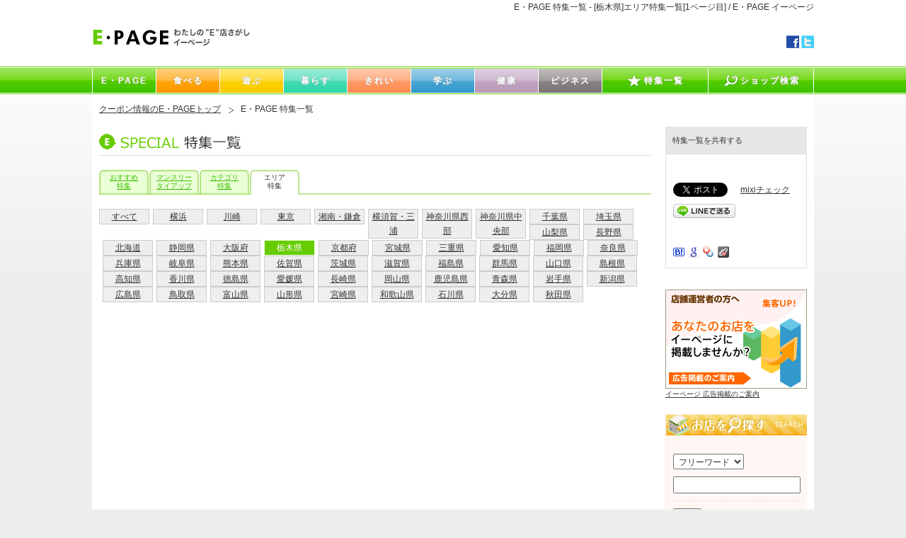

--- FILE ---
content_type: text/html
request_url: https://www.e-page.co.jp/special/tochigi/
body_size: 22749
content:
<!DOCTYPE html PUBLIC "-//W3C//DTD XHTML 1.0 Transitional//EN" "http://www.w3.org/TR/xhtml1/DTD/xhtml1-transitional.dtd">
<html xmlns="http://www.w3.org/1999/xhtml" dir="ltr" lang="ja">
<head>
	<meta http-equiv="Content-Type" content="text/html; charset=UTF-8" />
	<meta http-equiv="content-style-type" content="text/css" />
	<meta http-equiv="content-script-type" content="text/javascript" />

	<meta http-equiv="pragma" content="no-cache">
	<meta http-equiv="cache-control" content="no-cache">
	<link rel="canonical" href="http://www.e-page.co.jp/special/tochigi/?page=1" />

	<title>E・PAGE [栃木県]エリア特集【E・PAGE】</title>
	<meta name="description" content="E・PAGE [栃木県]エリア特集 横浜・川崎・東京・湘南のお得な情報はE・PAGE（イーページ）。" />
	<meta name="keywords" content="特集,クーポン,イーページ,E・PAGE,地域情報" />

	<meta name="robots" content="index,follow" />


	<meta name="viewport" content="width=device-width,initial-scale=1.0,minimum-scale=1.0,maximum-scale=1.5,user-scalable=yes">
	<link rel="stylesheet" media="screen and (min-width: 600px) " href="/special/css/e_special.css" type="text/css" />
	<link rel="stylesheet" media="screen and (max-width: 600px)" href="/css/e_SP_change.css" type="text/css" />







	<script src="/js/jquery-1.7.1.min.js" type="text/javascript" charset="utf-8"></script>
</head>
<body>

	<a name="top" id="top"></a>

<!-- header -->
<header class="header">
	<div class="header__inner">
					<h1 class="header__headline">E・PAGE 特集一覧 - [栃木県]エリア特集一覧[1ページ目] / E・PAGE イーページ</h1>
				<div class="header__cnt">
			 <p class="header__cnt__logo">
				<a href="/">
					<img id="epage_logo_img" class="over" src="/images/common/header_epage_logo.jpg" alt="E・PAGE" width="110" height="25" />
					<img id="epage_logo_subimg" src="/images/common/header_epage_logo_sub.jpg" alt="わたしの”E”店さがし イーページ" width="110" height="25" />
				</a>
			 </p>
			 			<ul class="header__cnt__social">
				<li><a href="https://www.facebook.com/epage.co.jp" target="_blank" rel="nofollow"><img class="over" src="/images/common/header_facebook_ico.jpg" alt="facebook"></a></li>
				<li><a href="https://twitter.com/epage_master" target="_blank" rel="nofollow"><img class="over" src="/images/common/header_twitter_ico.jpg" alt="twitter"></a></li>
							</ul>
			 		</div>
	</div>
</header>
<!-- nav -->
<nav class="nav">
	<ul class="nav__lst">
		<li class="nav__lst__item nav-epage"><a href="/"><span>E・PAGE</span></a></li>
		<li class="nav__lst__item nav-gourmet"><a href="/gourmet/"><span>食べる</span></a></li>
		<li class="nav__lst__item nav-leisure"><a href="/leisure/"><span>遊ぶ</span></a></li>
		<li class="nav__lst__item nav-life"><a href="/life/"><span>暮らす</span></a></li>
		<li class="nav__lst__item nav-beauty"><a href="/beauty/"><span>きれい</span></a></li>
		<li class="nav__lst__item nav-study"><a href="/study/"><span>学ぶ</span></a></li>
		<li class="nav__lst__item nav-health"><a href="/health/"><span>健康</span></a></li>
		<li class="nav__lst__item nav-business"><a href="/business/"><span>ビジネス</span></a></li>
		<li class="nav__lst__item nav-special"><a href="/special/"><span>特集一覧</span></a></li>
		<li class="nav__lst__item nav-search"><a href="/search/"><span>ショップ検索</span></a></li>
	</ul>
</nav>







	<!-- contents -->
	<div id="contents">

		<ul id="pankuz">
			<li><a href="/">クーポン情報のE・PAGEトップ</a></li>
			<li class="list_end">E・PAGE 特集一覧</li>
		</ul>

		<!-- special_area -->
		<div id="special_area">

			<!-- main_clm -->
			<div id="main_clm">

				<h2 class="special_title"><img src="/special/images/common/e_special_title.jpg" alt="SPECIAL 特集一覧" /></h2>

				<!-- tab -->
				<div class="special_tab_area">
					<ul class="special_tab_list">
						<li><a href="/special/">おすすめ<br />特集</a></li>
						<li><a href="/special/monthly.html">マンスリー<br />タイアップ</a></li>
						<li><a href="/special/category/">カテゴリ<br />特集</a></li>
						<li class="active">エリア<br />特集</li>
					</ul>
				</div>
				<!-- /tab -->


				<!-- special_top_image -->
				<!--<h3 class="special_top_image">-->
					<!--<img src="/special/images/common/special_top_tochigi.jpg" alt="E・PAGE[栃木県]エリア 特集一覧" />-->
				<!--</h3>-->
				<!-- /special_top_image -->


				<!-- pager_category_area -->
				<div class="pager_category_area">


					<ul class="cate_area_list area_list">
						<li class="first area"><a href="/special/area/">すべて</a></li>
						<li class="area"><a href="/special/yokohama/">横浜</a></li>
						<li class="area"><a href="/special/kawasaki/">川崎</a></li>
						<li class="area"><a href="/special/tokyo/">東京</a></li>
						<li class="area"><a href="/special/shonan/">湘南・鎌倉</a></li>
						<li class="area"><a href="/special/yokosuka/">横須賀・三浦</a></li>
						<li class="area"><a href="/special/kanagawa_w/">神奈川県西部</a></li>
						<li class="area"><a href="/special/kanagawa_c/">神奈川県中央部</a></li>
						<li class="area"><a href="/special/chiba/">千葉県</a></li>
						<li class="area"><a href="/special/saitama/">埼玉県</a></li>
						<li class="area"><a href="/special/yamanashi/">山梨県</a></li>
						<li class="area"><a href="/special/nagano/">長野県</a></li>
						<li class="area"><a href="/special/hokkaido/">北海道</a></li>
						<li class="area"><a href="/special/shizuoka/">静岡県</a></li>
						<li class="area"><a href="/special/osaka/">大阪府</a></li>
						<li class="area active">栃木県</li>
						<li class="area"><a href="/special/kyoto/">京都府</a></li>
						<li class="area"><a href="/special/miyagi/">宮城県</a></li>
						<li class="area"><a href="/special/mie/">三重県</a></li>
						<li class="area"><a href="/special/aichi/">愛知県</a></li>
						<li class="area"><a href="/special/fukuoka/">福岡県</a></li>
						<li class="area"><a href="/special/nara/">奈良県</a></li>
						<li class="area"><a href="/special/hyogo/">兵庫県</a></li>
						<li class="area"><a href="/special/gifu/">岐阜県</a></li>
						<li class="area"><a href="/special/kumamoto/">熊本県</a></li>
						<li class="area"><a href="/special/saga/">佐賀県</a></li>
						<li class="area"><a href="/special/ibaraki/">茨城県</a></li>
						<li class="area"><a href="/special/shiga/">滋賀県</a></li>
						<li class="area"><a href="/special/fukushima/">福島県</a></li>
						<li class="area"><a href="/special/gunma/">群馬県</a></li>
						<li class="area"><a href="/special/yamaguchi/">山口県</a></li>
						<li class="area"><a href="/special/shimane/">島根県</a></li>
						<li class="area"><a href="/special/kochi/">高知県</a></li>
						<li class="area"><a href="/special/kagawa/">香川県</a></li>
						<li class="area"><a href="/special/tokushima/">徳島県</a></li>
						<li class="area"><a href="/special/ehime/">愛媛県</a></li>
						<li class="area"><a href="/special/nagasaki/">長崎県</a></li>
						<li class="area"><a href="/special/okayama/">岡山県</a></li>
						<li class="area"><a href="/special/kagoshima/">鹿児島県</a></li>
						<li class="area"><a href="/special/aomori/">青森県</a></li>
						<li class="area"><a href="/special/iwate/">岩手県</a></li>
						<li class="area"><a href="/special/niigata/">新潟県</a></li>
						<li class="area"><a href="/special/hiroshima/">広島県</a></li>
						<li class="area"><a href="/special/tottori/">鳥取県</a></li>
						<li class="area"><a href="/special/toyama/">富山県</a></li>
						<li class="area"><a href="/special/yamagata/">山形県</a></li>
						<li class="area"><a href="/special/miyazaki/">宮崎県</a></li>
						<li class="area"><a href="/special/wakayama/">和歌山県</a></li>
						<li class="area"><a href="/special/ishikawa/">石川県</a></li>
						<li class="area"><a href="/special/oita/">大分県</a></li>
						<li class="area"><a href="/special/akita/">秋田県</a></li>
					</ul>
				</div>
				<!-- /pager_category_area -->


				<!-- small_sp_list -->
				<ul class="small_sp_list">

				</ul>
				<!-- /small_sp_list -->


				<!-- pager_category_area -->
				<div class="pager_category_area">

				</div>
				<!-- /pager_category_area -->


			</div>
			<!-- /main_clm -->

			<!-- sidebar_clm -->
			<div id="sidebar_clm">

<!-- shop_social_area -->
<div id="shop_social_area">
	<h3 class="shop_subtitle_social">特集一覧を共有する</h3>
	<ul id="social_area">
		<li class="facebook">
			<iframe src="https://www.facebook.com/v2.0/plugins/like.php?href=http%3A%2F%2Fwww.e-page.co.jp%2Fspecial%2F&amp;send=false&amp;layout=button_count&amp;width=130&amp;show_faces=false&amp;action=like&amp;colorscheme=light&amp;font&amp;height=21" scrolling="no" frameborder="0" style="border:none; overflow:hidden; width:130px; height:21px;" allowTransparency="true"></iframe>
		</li>
		<li class="twitter">
			<a href="https://twitter.com/share" class="twitter-share-button" data-url="http://www.e-page.co.jp/special/" data-via="epage_master" data-text="特集一覧" data-lang="ja" data-count="none">ツイート</a>
			<script>!function(d,s,id){var js,fjs=d.getElementsByTagName(s)[0];if(!d.getElementById(id)){js=d.createElement(s);js.id=id;js.src="https://platform.twitter.com/widgets.js";fjs.parentNode.insertBefore(js,fjs);}}(document,"script","twitter-wjs");</script>
		</li>
		<li class="mixi">
			<a href="http://mixi.jp/share.pl" class="mixi-check-button" data-key="da66aace64f7da629fbc821478fbd3d4ebcef2d3" data-url="http://www.e-page.co.jp/special/">mixiチェック</a>
			<script type="text/javascript" src="http://static.mixi.jp/js/share.js"></script>
		</li>
		<li class="line">
			<a href="http://line.naver.jp/R/msg/text/?%E7%89%B9%E9%9B%86%E4%B8%80%E8%A6%A7%20http%3A%2F%2Fwww.e-page.co.jp%2Fspecial%2F"><img src="/images/common/social/linebutton_86x20.png" width="88" height="20" alt="LINEで送る" /></a>
		</li>
		<li class="gree">
			<iframe src="http://share.gree.jp/share?url=http://www.e-page.co.jp/special/&type=0&height=20" scrolling="no" frameborder="0" marginwidth="0" marginheight="0" style="border:none; overflow:hidden; width:100px; height:20px;" allowTransparency="true"></iframe>
		</li>
		<li class="google">
			<div class="g-plusone" data-size="medium" data-href="http://www.e-page.co.jp/special/"></div>
			<script type="text/javascript">
			  window.___gcfg = {lang: 'ja'};

			  (function() {
				var po = document.createElement('script'); po.type = 'text/javascript'; po.async = true;
				po.src = 'https://apis.google.com/js/plusone.js';
				var s = document.getElementsByTagName('script')[0]; s.parentNode.insertBefore(po, s);
			  })();
			</script>
		</li>
		<li class="bk_hatena">
			<a href="http://b.hatena.ne.jp/append?http://www.e-page.co.jp/special/" rel="nofollow" target="_blank" title="はてなブックマークに登録">
				<img src="/images/common/social/hatena_bookmark.gif" alt="はてなブックマークに登録" />
			</a>
		</li>
		<li class="bk_google">
			<a href="http://www.google.com/bookmarks/mark?op=edit&amp;bkmk=http://www.e-page.co.jp/special/&amp;title=%E7%89%B9%E9%9B%86%E4%B8%80%E8%A6%A7" rel="nofollow" target="_blank" title="Googleに登録">
				<img src="/images/common/social/google.gif" alt="Googleに登録" />
			</a>
		</li>
		<li class="bk_yahoo">
			<a href="http://bookmarks.yahoo.co.jp/action/bookmark?t=%E7%89%B9%E9%9B%86%E4%B8%80%E8%A6%A7&amp;u=http://www.e-page.co.jp/special/" rel="nofollow" target="_blank" title="Yahoo!ブックマークに登録">
				<img src="/images/common/social/ybm16.gif" alt="Yahoo!ブックマークに登録" />
			</a>
		</li>
		<li class="bk_excite">
			<a href="http://mylink.excite.co.jp/click/?title=%E7%89%B9%E9%9B%86%E4%B8%80%E8%A6%A7&amp;url=http://www.e-page.co.jp/special/" rel="nofollow" target="_blank" title="exciteマイリンクに投稿">
				<img src="/images/common/social/excite.png" alt="exciteマイリンクに投稿" />
			</a>
		</li>
	</ul>
</div>
<!-- /shop_social_area -->

	<div id="advertise_banner_area">
		<a href="http://www.e-page.co.jp/advertise/index.html">
			<!-- <img class="over" src="/images/banner_advertise_3.jpg" alt="イーページ 広告掲載のご案内" /> -->
			<img class="over" src="/images/banner_advertise_3.jpg" alt="イーページ 広告掲載のご案内" />
			<p>イーページ 広告掲載のご案内</p>
		</a>
	</div>

<!-- shop_find_area -->
<div id="shop_find_area">
	<form method="post" action="https://www.e-page.co.jp/search/">
		<h3 id="shop_find_title"><img src="/images/shop_find_title.jpg" alt="お店を探す" /></h3>
		<div id="shop_find_input_area">

			<div class="shop_find_object_area">

				<select id="type" name="type">
					<option value="freeword">フリーワード</option>
					<option value="station">駅名から</option>
					<option value="shop">店名から</option>
					<option value="menu">メニューから</option>
					<option value="coupon">クーポンから</option>
				</select>

			</div>

			<div class="shop_find_object_area">
				<input id="find_text" name="text" type="text" value="" />
			</div>

			<div id="shop_find_plus_area_wrapper">
				<div id="shop_find_plus_area">
									</div>
			</div>
			<div class="shop_find_btn_area">
				<input id="find_button" type="submit" value="検索" />
				<a href="https://www.e-page.co.jp/search/form/" class="cbox_jyoken">条件追加</a>
			</div>
		</div>
	</form>
</div>
<!-- /shop_find_area -->
<script src="/common/js/pc/sidebar.search.init.js" type="text/javascript" charset="utf-8"></script>

<div class="side_googlead200_area">
	<script type="text/javascript"><!--
	google_ad_client = "ca-pub-1604157804794911";
	/* Epage_ad */
	google_ad_slot = "2606149305";
	google_ad_width = 200;
	google_ad_height = 200;
	//-->
	</script>
	<script type="text/javascript"
	src="http://pagead2.googlesyndication.com/pagead/show_ads.js">
	</script>
</div>







	
			<!-- areainfo_area -->
		<!-- <div id="areainfo_area">
			<h3 id="areainfo_title"><img src="/images/areainfo_title.jpg" alt="インフォメーション"></h3>
			<a href="http://www.e-page.co.jp/information/"><img class="over" src="https://www.e-page.co.jp/images/banner_information.jpg" alt="イベント・新商品News・子どもと行けるお教室など身近な情報を配信中！！" /></a>
			<ul id="areainfo_list">
				<li class="infotop"><a href="http://www.e-page.co.jp/information/">インフォメーションページを見る</a></li>
				<li><a href="http://www.e-page.co.jp/information/archives/category/event_news">おすすめイベント情報</a></li>
				<li><a href="http://www.e-page.co.jp/information/archives/category/newitem">新商品News</a></li>
				<li><a href="http://www.e-page.co.jp/information/archives/category/school">学び＆遊びの教室</a></li>
			</ul>
		</div> -->
		<!-- /areainfo_area -->
	


	<!-- enquete_area -->
	<!-- <div id="enquete_area">
		<h3 id="enquete_title"><img src="/images/enquete_title.jpg" alt="イーページアンケート" /></h3>
		<p id="enquete_theme">こつこつ貯金したい！！日常の節約術ってどうしてる？気になるみんなの「節約術」調査♪</p>
		<div id="enquete_image_area">
			<a href="/enquete/archives/425"><img class="over" src="/enquete/images/20171101_image01.jpg" alt="こつこつ貯金したい！！日常の節約術ってどうしてる？気になるみんなの「節約術」調査♪？" /></a>
		</div>
		<p id="enquete_lead">たまには、贅沢な旅行でなくてもいいからちょっとした旅行に行きたい！！でも生活費の他...</p>
		<div id="enquete_result_area">
			<a href="/enquete/archives/425">詳細を見る</a>
		</div>
		<div id="enquete_backnumber_area">
			<a href="/enquete/">バックナンバー</a>
		</div>
	</div> -->
	<!-- /enquete_area -->

<!-- twitter_area -->
<!-- <div id="twitter_area">
	<div id="twitter_title_area">
		<a href="https://twitter.com/epage_master" target="_blank"><img class="over" src="/images/twitter_title.jpg" alt="twitter 最新情報つぶやき中！" /></a>
	</div>
	<div id="tweet_area">
		<a class="twitter-timeline" href="https://twitter.com/epage_master" data-widget-id="345356919654977536" data-chrome="noheader noborders nofooter" data-tweet-limit="3">@epage_master からのツイート</a>
		<script>!function(d,s,id){var js,fjs=d.getElementsByTagName(s)[0],p=/^http:/.test(d.location)?'http':'https';if(!d.getElementById(id)){js=d.createElement(s);js.id=id;js.src=p+"://platform.twitter.com/widgets.js";fjs.parentNode.insertBefore(js,fjs);}}(document,"script","twitter-wjs");</script>
	</div>
	<div id="twitter_follow_area">
		<a href="https://twitter.com/epage_master" target="_blank"><img class="over" src="/images/twitter_follow.jpg" alt="followme" /></a>
	</div>
</div> -->
<!-- /twitter_area -->


			</div>
			<!-- /sidebar_clm -->

		</div>
		<!-- /special_area -->

	</div>
	<!-- /contents -->






<!-- footer -->
<footer class="footer">

			<p class="pageTop"><a id="pagetop_link" href="#top"><span>ページトップへ</span></a></p>
	
	<div class="footer__cnt">
		<!-- エリアで探す -->
		 <ul class="footer__cnt__lnk">
			<li class="footer__cnt__lnk__tit">エリアで探す</li>
			<li class="footer__cnt__lnk__parent">
				<ul class="footer__cnt__lnk__parent__child">
					<li class="footer__cnt__lnk__parent__child__item"><a href="/yokohama/">横浜</a></li>
					<li class="footer__cnt__lnk__parent__child__item"><a href="/kawasaki/">川崎</a></li>
					<li class="footer__cnt__lnk__parent__child__item"><a href="/tokyo/">東京</a></li>
					<li class="footer__cnt__lnk__parent__child__item"><a href="/shonan/">湘南・鎌倉</a></li>
					<li class="footer__cnt__lnk__parent__child__item"><a href="/search/?area_id=5">その他の地域</a></li>
				</ul>
			</li>
		 </ul>
		<!-- カテゴリで探す -->
		 <ul class="footer__cnt__lnk">
			<li class="footer__cnt__lnk__tit">カテゴリで探す</li>
			<li class="footer__cnt__lnk__parent">
				<ul class="footer__cnt__lnk__parent__child"> 
												<li class="footer__cnt__lnk__parent__child__item"><a href="/gourmet/">食べる</a></li> 
																<li class="footer__cnt__lnk__parent__child__item"><a href="/leisure/">遊ぶ</a></li> 
																<li class="footer__cnt__lnk__parent__child__item"><a href="/life/">暮らす</a></li> 
																<li class="footer__cnt__lnk__parent__child__item"><a href="/beauty/">きれい</a></li> 
																<li class="footer__cnt__lnk__parent__child__item"><a href="/study/">学ぶ</a></li> 
																<li class="footer__cnt__lnk__parent__child__item"><a href="/health/">健康</a></li> 
																<li class="footer__cnt__lnk__parent__child__item"><a href="/business/">ビジネス</a></li> 
												</ul>
			</li>
		 </ul>
		 <!-- その他のリンク -->
		 <ul class="footer__cnt__lnk lnk2">
			<li class="footer__cnt__lnk__item"><a href="/">イーページ TOP</a></li>
			<li class="footer__cnt__lnk__item"><a href="/about.html">イーページとは？</a></li>
			<li class="footer__cnt__lnk__item"><a href="/special/">イーページ 特集一覧</a></li>
			<li class="footer__cnt__lnk__item" class="mobile"><a href="/mobile.html">イーページ モバイル版</a></li>
			<li class="footer__cnt__lnk__item" class="end"><a href="/list/index.html">イーページ 掲載一覧</a></li>
			<li class="footer__cnt__lnk__item" class="end"><a href="/list/shopall.html">掲載店舗一覧</a></li>
		 </ul>
	</div>

	<!-- その他のリンク -->
	<ul class="footer__lnkobi">
		<li class="footer__lnkobi__item"><a href="/sitemap.html">サイトマップ</a></li>
		<li class="footer__lnkobi__item"><a href="/privacy.html">プライバシーポリシー</a></li>
		<li class="footer__lnkobi__item"><a href="/rule.html">利用規約</a></li>
		<li class="footer__lnkobi__item"><a href="/advertise/index.html">広告掲載のご案内</a></li>
		<li class="footer__lnkobi__item"><a href="/outline.html">運営企業情報</a></li>
		<li class="footer__lnkobi__item"><a href="/urban.html">タウン情報誌URBAN</a></li>
		<li class="footer__lnkobi__item"><a href="/contact/">お問合せ</a></li>
	</ul>
	<div class="copyright">
		<p class="copyright__logo"><a href="/"><img id="footer_epage_logo" class="over" src="/images/common/footer_epage_logo.jpg" alt="E・PAGE" width="100" height="20" /></a></p>
		<address class="copyright__address">Copyright &copy; 2026 Urban Planning co.,ltd, All Rights Reserved.</address>
	</div>
</footer>





	<!-- Google tag (gtag.js) GA4-->
	<script async src="https://www.googletagmanager.com/gtag/js?id=G-W66WZC49S4"></script>
	<script>
	  window.dataLayer = window.dataLayer || [];
	  function gtag(){dataLayer.push(arguments);}
	  gtag('js', new Date());

	  gtag('config', 'G-W66WZC49S4');
	</script>

	<!-- Google Analytics（新Ver） -->
	<script type="text/javascript">
	  //(function(i,s,o,g,r,a,m){i['GoogleAnalyticsObject']=r;i[r]=i[r]||function(){
	  //(i[r].q=i[r].q||[]).push(arguments)},i[r].l=1*new Date();a=s.createElement(o),
	  //m=s.getElementsByTagName(o)[0];a.async=1;a.src=g;m.parentNode.insertBefore(a,m)
	  //})(window,document,'script','//www.google-analytics.com/analytics.js','ga');

	  //ga('create', 'UA-3236881-2', 'auto');
	  //ga('set', 'dimension1', '18.117.222.21');
	  //ga('send', 'pageview');

	</script>

	<!-- Google Analytics（旧Ver） -->
	<script type="text/javascript">
	  //var _gaq = _gaq || [];
	  //_gaq.push(['_setAccount', 'UA-3236881-1']);
	  //_gaq.push(['_trackPageview']);

	  //(function() {
	  //  var ga = document.createElement('script'); ga.type = 'text/javascript'; ga.async = true;
	  //  ga.src = ('https:' == document.location.protocol ? 'https://ssl' : 'http://www') + '.google-analytics.com/ga.js';
	  //  var s = document.getElementsByTagName('script')[0]; s.parentNode.insertBefore(ga, s);
	  //})();
	</script>




	<script src="/js/jquery.rollover.js" type="text/javascript" charset="utf-8"></script>
	<script src="/js/btnlink.js" type="text/javascript" charset="utf-8"></script>
	<script src="/js/smoothscroll.js" type="text/javascript" charset="utf-8"></script>

	<!-- colorbox -->
	<script type="text/javascript" src="/js/colorbox/jquery.colorbox.init.js"></script>
	<script type="text/javascript" src="/js/colorbox/jquery.colorbox-min.js"></script>
	<link rel="stylesheet" href="/js/colorbox/colorbox.css" type="text/css" />
	<!-- /colorbox -->

</body>
</html>


--- FILE ---
content_type: text/html; charset=utf-8
request_url: https://accounts.google.com/o/oauth2/postmessageRelay?parent=https%3A%2F%2Fwww.e-page.co.jp&jsh=m%3B%2F_%2Fscs%2Fabc-static%2F_%2Fjs%2Fk%3Dgapi.lb.en.OE6tiwO4KJo.O%2Fd%3D1%2Frs%3DAHpOoo_Itz6IAL6GO-n8kgAepm47TBsg1Q%2Fm%3D__features__
body_size: 161
content:
<!DOCTYPE html><html><head><title></title><meta http-equiv="content-type" content="text/html; charset=utf-8"><meta http-equiv="X-UA-Compatible" content="IE=edge"><meta name="viewport" content="width=device-width, initial-scale=1, minimum-scale=1, maximum-scale=1, user-scalable=0"><script src='https://ssl.gstatic.com/accounts/o/2580342461-postmessagerelay.js' nonce="rNQpzYk5h51vVWAyRjQsBw"></script></head><body><script type="text/javascript" src="https://apis.google.com/js/rpc:shindig_random.js?onload=init" nonce="rNQpzYk5h51vVWAyRjQsBw"></script></body></html>

--- FILE ---
content_type: text/css
request_url: https://www.e-page.co.jp/special/css/e_special.css
body_size: 5524
content:
@charset "utf-8";

/*
Theme Name: EPAGE_FRONT_THEME
Theme URI: http://www.urban-sp.jp/
Description: EPAGE特集のページで共通に使用するものになります
Version: 1.0
Author: URBAN PLANNING
Author URI: http://www.urban-sp.jp/
Tags: 
*/

@import "../../css/e_base.css";


/* 特集一覧ページ タイトル */
.special_title{
	border-bottom:#ddd 1px solid;
	padding:10px 0px 5px;
	margin:0px auto 20px;
}

/* 特集切り替えタブ */
.special_tab_area{
	width:780px;
	background:url("../images/common/tab_bg_line.jpg") repeat-x bottom;
	margin:0px auto 20px;
}

.special_tab_list{
	color:#685848;
	font-size:10px;
	list-style:none;
	margin:0px;
	padding:0px;
	overflow:hidden;
}

.special_tab_list li{
	display:inline;
	float:left;
	margin-right:1px;
	text-align:center;
	background:url("../images/common/tab_bg.jpg") no-repeat;
	line-height:12px;
	width:70px;
	height:35px;
}

.special_tab_list li.active{
	background-image:url("../images/common/tab_bg_active.jpg");
	line-height:12px;
	width:60px;
	height:25px;
	padding:5px;
}

.special_tab_list li a{
	color:#3BBE00;
	display:block;
	padding:5px;
	height:25px;
}

/* 各トップ画像配置部 */
.special_top_image{
	width:780px;
	margin:0px auto 20px;
}

/* ページャー、カテゴリ、エリア選択部分 */
.pager_category_area{
	margin:0px auto 20px;
	width:780px;
	overflow:hidden;
}

.pager_box{
	float:right;
	overflow:hidden;
}

/* 前、次の30件 */
.prev_page_link,
.next_page_link{
	display:block;
	width:100px;
	float:left;
	text-align:center;
}

/* ページャー本体 */
.pager_list{
	float:left;
	overflow:hidden;
}

.pager_list li{
	list-style:none;
	float:left;
	margin-left:8px;
}

.pager_list li.first{ margin-left:0px; }
.pager_list li.active{ font-weight:bold; }


/* カテゴリ、エリア */
.cate_area_box{ float:left; }

.cate_area_list{ overflow:hidden; }

.cate_area_list li{
	list-style:none;
	float:left;
	margin-left:5px;
	text-align:center;
	color:#fff;
}
.cate_area_list li.first{ margin-left:0px; }
.cate_area_list li.active{ padding:0px 5px; }

.cate_area_list a{
	display:block;
	padding:0px 2px;
	font-size:12px;
}

.category_list li.active{ width:60px; }
.area_list li.active{ width:60px; }

.category_list a{ width:60px; }
.area_list a{ width:65px; }


.cate_area_list li{ border:#ccc 1px solid;}
.cate_area_list li.all{ background:#6c0; }
.cate_area_list li.gourmet{ background:#f90; }
.cate_area_list li.leisure{ background:#FFC800; }
.cate_area_list li.life{ background:#1cd1a6; }
.cate_area_list li.beauty{ background:#ff9e6d; }
.cate_area_list li.study{ background:#0F9FCF; }
.cate_area_list li.health{ background:#969; }
.cate_area_list li.area{ background:#6c0; }
.cate_area_list li.business{ background:#979191}



.cate_area_list li a{
	display:block;
	background:#eee;
}

.cate_area_list li.all:hover{ border-color:#6c0; }
.cate_area_list li.gourmet:hover{ border-color:#ffc25b; }
.cate_area_list li.leisure:hover{ border-color:#fce563; }
.cate_area_list li.life:hover{ border-color:#82e4cb; }
.cate_area_list li.beauty:hover{ border-color:#FFD9BF; }
.cate_area_list li.study:hover{ border-color:#A7CEDF; }
.cate_area_list li.health:hover{ border-color:#D8C5D8; }
.cate_area_list li.area:hover{ border-color:#EBFFD7; }
.cate_area_list li.business:hover{ border-color:#979191; }

.cate_area_list a:hover{ color:#fff; }
.cate_area_list li.all a:hover{ background-color:#6c0; }
.cate_area_list li.gourmet a:hover{ background-color:#f90; }
.cate_area_list li.leisure a:hover{ background-color:#FFC800; }
.cate_area_list li.life a:hover{ background-color:#1cd1a6; }
.cate_area_list li.beauty a:hover{ background-color:#ff9e6d; }
.cate_area_list li.study a:hover{ background-color:#0F9FCF; }
.cate_area_list li.health a:hover{ background-color:#969; }
.cate_area_list li.business:hover{ background-color:#979191; }
.cate_area_list li.area a:hover{ background-color:#6c0; }



.cate_area_list li.all.active{ border-color:#6c0; }
.cate_area_list li.gourmet.active{ border-color:#ffc25b; }
.cate_area_list li.leisure.active{ border-color:#fce563; }
.cate_area_list li.life.active{ border-color:#82e4cb; }
.cate_area_list li.beauty.active{ border-color:#FFD9BF; }
.cate_area_list li.study.active{ border-color:#A7CEDF; }
.cate_area_list li.health.active{ border-color:#D8C5D8; }
.cate_area_list li.business.active{ border-color:#979191; }
.cate_area_list li.area.active{ border-color:#EBFFD7; }



/* 特集・マンスリータイアップ表示エリア */
.spacial_list{
	margin:0px auto 20px;
	width:780px;
	overflow:hidden;
}

.spacial_list li{
	margin-bottom:15px;
	overflow:hidden;
	padding:0px 10px 15px;
	border-bottom:#eee 1px solid;
	list-style:none;
}

.special_pic_area{
	float:left;
	width:180px;
}

.special_pic_area img{ max-width:170px; }

.sepcial_text_area{
	width:570px;
	float:right;
}

.sepcial_text_area .kikan{ margin-bottom:5px; }

.sp_lead{
	line-height:150%;
	margin-bottom:5px;
}

.spacial_list .sp_rel_category{
	text-align:left;
	padding-left:10px;
}



/* 小特集表示エリア */
.small_sp_list{
	margin:0px auto 20px;
	width:780px;
	overflow:hidden;
}

.small_sp_list li{
	margin-bottom:15px;
	overflow:hidden;
	padding:0px 10px 15px;
	border-bottom:#eee 1px solid;
	list-style:none;
}

.small_sp_list .title{
	background:url("../images/common/bg_disc.jpg") no-repeat 0px 4px;
	padding-left:20px;
}

.small_sp_list .sp_read{
	margin:5px 0px 0px;
	padding:0px 20px 5px;
}

.small_sp_list .sp_rel_category{
	text-align:left;
	padding:0px 20px;
	margin-top:2px;
}


--- FILE ---
content_type: text/css
request_url: https://www.e-page.co.jp/css/e_base.css
body_size: 7619
content:
@charset "utf-8";

/*
Theme Name: EPAGE_FRONT_THEME
Theme URI: http://www.urban-sp.jp/
Description: EPAGE・ページ構成（基本情報・レイアウト部分）に関するもののみになります
Version: 1.0
Author: URBAN PLANNING
Author URI: http://www.urban-sp.jp/
Tags: 
*/


@import "e_common_parts.css";


/* 全体構造
---------------------------------------------------- */
*{
	margin:0px;
	padding:0px;
	color:#333;
}

img{ border:none; }

a{ overflow:hidden; }

html{
	height:100%;
	background:#ededed;
}

body{
	font:12px/1.7 "メイリオ","Meiryo",arial,"ヒラギノ角ゴ Pro W3","Hiragino Kaku Gothic Pro",Osaka,"ＭＳ Ｐゴシック","MS PGothic",Sans-Serif;
	color:#333;
	background:url("../images/common/main_bg.jpg") repeat-x left 134px;
	margin:0;
	padding:0;
	width:100%;
	word-break:break-all; word-wrap:break-word; display: inline-block;

}




/* 一般リンク
---------------------------------------------------- */
a:link{
	color:#333;
	text-decoration:underline;
}
a:visited{
	color:#333;
	text-decoration:underline;
}
a:hover, a:active{
	color:#333;
	text-decoration:none;
}



/* ヘッダ
---------------------------------------------------- */
.header{
	background:#fff;
}
.header__inner{
	width:1020px;
	margin:0 auto;
}
.header__headline{
	font-size:12px;
	font-weight:normal;
	text-align:right;
}

.header__cnt{
	display:flex;
	justify-content:space-between;
	flex-wrap;
	padding:20px 0;
}
.header__cnt__logo{
	flex-basis:510px;
}
.header__cnt__logo a{
	text-decoration:none;
}
.header__cnt__social{
	flex-basis:510px;
	list-style:none;
	text-align:right;
	margin-top:10px;
}
.header__cnt__social li{
	display:inline-block;
}


/* ナビゲーション
---------------------------------------------------- */
.nav{
	background:url(../images/common/nav_bk.jpg) repeat-x top center;
	padding:2px 0 2px 0;
}
.nav__lst{
	width:1020px;
	margin:0 auto;
	display:flex;
	justify-content:space-between;
	flex-wrap;
	list-style:none;
	padding-top:1px;
}
.nav__lst__item{
	flex-basis:14.27%;
	background:#eee;
	border-left:solid 1px #fff;
	border-bottom:solid 1px #fff;
}
.nav__lst__item:last-child{
	border-right:solid 1px #fff;
}
.nav__lst__item a{
	display:block;
	width:100%;
	text-align:center;
	text-decoration:none;
	background-repeat:repeat-x;
	background-position:left center;
	font-weight:bold;
	padding:7px 0;
	letter-spacing:2px;
}
.nav__lst__item a span{
	color:#fff;
	text-shadow:0px 0px 2px #a4a4a4;
}

.nav__lst__item.nav-epage    {flex-basis:90px !important ;}
.nav__lst__item.nav-gourmet  {flex-basis:90px !important ;}
.nav__lst__item.nav-leisure  {flex-basis:90px !important ;}
.nav__lst__item.nav-life     {flex-basis:90px !important ;}
.nav__lst__item.nav-beauty   {flex-basis:90px !important ;}
.nav__lst__item.nav-study    {flex-basis:90px !important ;}
.nav__lst__item.nav-health   {flex-basis:90px !important ;}
.nav__lst__item.nav-business {flex-basis:90px !important ;}
.nav__lst__item.nav-special  {flex-basis:150px !important ;}
.nav__lst__item.nav-search   {flex-basis:150px !important ;}

.nav__lst__item.nav-epage a{ background-image:url(../images/common/nav_bk.jpg); }
.nav__lst__item.nav-gourmet a{ background-image:url(../images/common/nav-gourmet_off.jpg); }
.nav__lst__item.nav-leisure a{ background-image:url(../images/common/nav-leisure_off.jpg); }
.nav__lst__item.nav-life a{ background-image:url(../images/common/nav-life_off.jpg); }
.nav__lst__item.nav-beauty a{ background-image:url(../images/common/nav-beauty_off.jpg); }
.nav__lst__item.nav-study a{ background-image:url(../images/common/nav-study_off.jpg); }
.nav__lst__item.nav-health a{ background-image:url(../images/common/nav-health_off.jpg); }
.nav__lst__item.nav-business a{ background-image:url(../images/common/nav-business_off.jpg); }
.nav__lst__item.nav-special a{ background-image:url(../images/common/nav_bk.jpg); }
.nav__lst__item.nav-search a{ background-image:url(../images/common/nav_bk.jpg); }

.nav__lst__item.nav-epage a:hover{ background-image:url(../images/common/nav_bk_on.jpg); }
.nav__lst__item.nav-gourmet a:hover{ background-image:url(../images/common/nav-gourmet_on.jpg); }
.nav__lst__item.nav-leisure a:hover{ background-image:url(../images/common/nav-leisure_on.jpg); }
.nav__lst__item.nav-life a:hover{ background-image:url(../images/common/nav-life_on.jpg); }
.nav__lst__item.nav-beauty a:hover{ background-image:url(../images/common/nav-beauty_on.jpg); }
.nav__lst__item.nav-study a:hover{ background-image:url(../images/common/nav-study_on.jpg); }
.nav__lst__item.nav-health a:hover{ background-image:url(../images/common/nav-health_on.jpg); }
.nav__lst__item.nav-business a:hover{ background-image:url(../images/common/nav-business_on.jpg); }
.nav__lst__item.nav-special a:hover{ background-image:url(../images/common/nav_bk_on.jpg); }
.nav__lst__item.nav-search a:hover{ background-image:url(../images/common/nav_bk_on.jpg); }

.nav__lst__item.nav-special a span{
	background:url(../images/common/nav-special_icon.png) no-repeat left center;
	padding-left:26px;
}
.nav__lst__item.nav-search a span{
	background:url(../images/common/nav-search_icon.png) no-repeat left center;
	padding-left:26px;
}

/* コンテンツ外枠共通部
---------------------------------------------------- */
#contents{
	width:1000px;
	margin:0px auto;
	padding:10px 10px 30px 10px;
	overflow:hidden;
	background:#fff;
}

#main_clm{
	width:780px;
	overflow:hidden;
	float:left;
}

#sidebar_clm{
	width:200px;
	overflow:hidden;
	float:right;
}





/* フッタ
---------------------------------------------------- */
.footer{
	width:1020px;
	margin:0px auto;
	overflow:hidden;
	background:#fff;
}

/* ページトップ
---------------------------------------------------- */
.pageTop{
	width:1000px;
	height:90px;
	background:#ededed;
	margin:0px auto;
	overflow:hidden;
	padding:0px 10px;
}
.pageTop a{
	float:right;
	background:#ccc;
	width:170px;
	padding:5px 10px 5px 10px;
	text-align:center;
	text-decoration:none;
	font-size:10px;
}
.pageTop a span{
	background:url("../images/common/pagetop_btn_bg.jpg") no-repeat 0px 3px;
	padding-left:15px;
}

/* フッタコンテンツ
---------------------------------------------------- */
.footer__cnt{
	display:flex;
	justify-content:space-between;
	flex-wrap:wrap;
	width:980px;
	margin:20px auto;
}
.footer__cnt__lnk{
	width:100%;
}
.footer__cnt li{
	list-style:none;
}
.footer__cnt__lnk:nth-child(1){ flex-basis:210px; }
.footer__cnt__lnk:nth-child(2){ flex-basis:210px; }
.footer__cnt__lnk:nth-child(3){ flex-basis:520px; }
.footer__cnt__lnk__tit{
	font-weight:bold;
	margin-bottom:10px;
}
.footer__cnt__lnk__parent{
}
.footer__cnt__lnk__parent__child{
	display:flex;
	justify-content:space-between;
	flex-wrap:wrap;
}
.footer__cnt__lnk__parent__child__item{
	flex-basis:50%;
	margin-bottom:5px;
}
.footer__cnt__lnk__parent__child__item a{
    background: url(../images/common/footer_category_cursor.jpg) no-repeat 3px;
    padding-left: 15px;
}
.footer__cnt__lnk.lnk2{
	display:flex;
	justify-content:space-between;
	flex-wrap:wrap;
}
.footer__cnt__lnk.lnk2 .footer__cnt__lnk__item{
	flex-basis:25%;
}

/* footer__lnkobi */
.footer__lnkobi{
	background:#666;
	padding:20px 15px;
}
.footer__lnkobi__item{
	list-style:none;
	display:inline;
	margin-left:10px;
	padding-left:10px;
	border-left:1px solid #fff;
}
.footer__lnkobi__item:first-child{
	border:none;
}
.footer__lnkobi__item a{
	color:#fff;
}

/* copyright */
.copyright{
	display:flex;
	justify-content:space-between;
	flex-wrap:wrap;
	padding:20px 10px;
}
.copyright__logo{
	flex-basis:50%;
}
.copyright__address{
	flex-basis:50%;
	text-align:right;
}


--- FILE ---
content_type: text/css
request_url: https://www.e-page.co.jp/css/e_common_parts.css
body_size: 16489
content:
@charset "utf-8";

/*
Theme Name: EPAGE_FRONT_THEME
Theme URI: http://www.urban-sp.jp/
Description: EPAGE 全ページ共通で利用する部分のものになります
Version: 1.0
Author: URBAN PLANNING
Author URI: http://www.urban-sp.jp/
Tags: 
*/


/* ソーシャルメディアボタン */
@import "e_social_parts.css";



/* 店舗表示部分共通
------------------------------------------- */
#shop_contents_head{
	width:1000px;
	margin:0px auto 20px;
}

/* パンくず */
#pankuz{
	width:1000px;
	margin:0px auto 15px;
}

#pankuz li{
	display:inline;
	padding-right:25px;
	background:url("../images/common/pankuz_delimiter.jpg") no-repeat right 2px;
}

#pankuz .list_end{
	padding-right:0px;
	background:none;
}

/* ショップ画面下部のパンくず */
#shoppg_bt_pankuz{
	margin:0px auto 15px;
}

#shoppg_bt_pankuz li{
	display:inline;
	padding-right:25px;
	background:url("../images/common/pankuz_delimiter.jpg") no-repeat right 2px;
}

#shoppg_bt_pankuz .list_end{
	padding-right:0px;
	background:none;
}




/* 今週のプレゼント */
#present_area{
	width:200px;
	background:url("../images/present_area_bg.jpg") repeat-x bottom;
	margin-bottom:20px;
	padding-bottom:10px;
}

#present_title{
	width:200px;
	height:45px;
	margin-bottom:20px;
}

#present_pic_area{
	width:200px;
	margin:0px auto;
}

#present_pic{
	width:140px;
	height:100px;
	overflow:hidden;
	margin:0px auto 10px;
	text-align:center;
	background:#fff;
	border:#ccc 1px solid;
	padding:2px;
}

#present_pic img{
	max-width:140px;
	max-height:100px;
}

#present_text{
	width:160px;
	margin:0px auto 15px;
}

#present_link{
	width:140px;
	margin:0px auto;
}



/* お店を探す */
#shop_find_area{
	border:#FFECE3 1px solid;
	background:#FFF7F3;
	width:200px;
	margin-bottom:20px;
	padding-bottom:5px;
}

#shop_find_area.find{ margin-bottom:10px; }	/* 検索結果のみ */

#shop_find_title{
	width:200px;
	height:45px;
	margin-bottom:10px;
}

#shop_find_input_area{
	width:180px;
	padding:0px 10px;
}

.shop_find_object_area{ margin-bottom:10px; }
.shop_find_object_area select{ font-size:12px; padding:2px 3px; }

.shop_find_object_area #find_text{ width:170px; font-size:12px; padding:3px; }
#shop_find_plus_area{ margin-bottom:10px; }

.shop_find_btn_area{
	border-top:#e1e1e1 1px dashed;
	padding-top:10px;
	margin-bottom:10px;
}
.shop_find_btn_area #find_button{
	padding:0px 5px;
	margin-right:20px;
}

#shop_find_input_area a{ color:#3774D9; }



/* googleアドセンス */
.side_googlead200_area{
	width:200px;
	margin-bottom:30px;
}



/* 小特集 */
#shop_tag_area{
	margin:0px auto 15px;
	width:1000px;
	list-style:none;
}

#shop_tag_area li{
	background:url("../images/green_cursor_01.jpg") no-repeat 5px 6px;
	padding-left:17px;
	margin-right:10px;
	display:inline;
}

#shop_tag_area a{ color:#3774D9; }


/* 店舗キャッチコピー */
#shop_catch_text{
	background:#F7F9E4;
	border-left:#5CDA2D 4px solid;
	padding:3px 10px;
	margin-bottom:10px;
}

/* 店舗名・電話番号 */
#shop_name_tel_area{
	border-bottom:#dedede 2px solid;
	margin:0px auto 5px;
	width:1000px;
	overflow:hidden;
	padding-bottom:5px;
}

#shop_name_tb{
	margin:0px auto 5px;
	width:100%;
	border-collapse:collapse;
}

#shop_name_tb td{ vertical-align:bottom; }
/*#shop_name_tb .shop_name_td{ width:680px; }*/


/* 店舗名 */
#shop_ruby{
	font-size:83%;
	color:#666;
}

#shop_name{
	font-size:150%;
	color:#333;
	font-weight:normal;
}


/* 電話番号 */
#shop_telno{
	font-size:250%;
	color:#4ED221;
	text-align:right;
}

#shop_telno.mail_address_link{
	font-size:140%;
}

#shop_telno img{ margin-right:5px; }

#shop_telno_lead{
	font-size:83%;
	color:#333;
	text-align:right;
}

/* カテゴリ・ジャンル・エリア・路線 */
#shop_category_area{
	margin:0px auto 35px;
	width:1000px;
}

#shop_category_area span{
	font-size:90%;
	color:#FAB849;
}

/* 各サブタイトル */
.shop_subtitle{
	background:url("../images/shop/shop_subtitle_bg.jpg") no-repeat;
	width:765px;
	height:30px;
	padding:10px 0px 0px 15px;
	font-size:120%;
	color:#333;
	margin-bottom:15px;
}

/* ショップページメイン部分 */
#shop_contents_main{
	width:1000px;
	margin:0px auto 10px;
	overflow:hidden;
}

/* ショップページタブ */
.shop_navi{
	height:64px;
	margin:0px;
	overflow:hidden;
	border-bottom:#25B401 3px solid;
}

.shop_navi li{
	float:left;
	list-style:none;
	height:64px;
	padding-right:4px;
}

/* 上部のショップページタブ */
#shop_navi_top{
	/*margin-top:30px;*/
}

/* 下部のショップページタブ */
#shop_navi_bottom{
	margin-bottom:10px;
	height:40px;
}

#shop_navi_bottom li{
	height:40px;
	padding:0px;
	text-align:center;
	margin-right:2px;
}

#shop_navi_bottom li a{
	color:#333;
	background:#ECF6D3;
	display:block;
	padding:10px;
	height:20px;
}

#shop_navi_bottom li.active a{
	color:#fff;
	background:#25b401;
}

#shop_navi_bottom li a:hover{
	color:#fff;
	background:#25b401;
}

/* 各ショップのブロック枠 */
.shop_content_box{
	margin:0px auto 30px;
	overflow:hidden;
	width:780px;
}


/* ○○はこんなショップ枠 */
.shop_about_pic_list{
	margin:0px auto;
	list-style:none;
	overflow:hidden;
}

/* 表示2行目 */
.shop_about_pic_list.second{ margin-top:20px; }

.shop_about_pic_list li{
	width:195px;
	float:left;
	text-align:center;
}

.shop_about_pic_list .pic{ height:130px; }

.shop_about_pic_list .caption{
	width:175px;
	height:auto;
	padding:0px 10px;
}

.shop_about_pic_list .second li{ padding-top:20px; }

/* ○○はこんなショップ画像MAXサイズ */
.shop_about_pic_list .shop_about_pic{
	max-width:160px;
	max-height:120px;
}

#shop_about_menu_title{
	margin:20px auto 0px;
	overflow:hidden;
	width:760px;
	padding-left:20px;
}



/* 下部のショップ情報欄 */
#shop_data_area{
	border:#bbb 1px solid;
	margin:0px auto 30px;
	overflow:hidden;
	width:778px;
	background:url("../images/shop/shop_data_area_bg.jpg") repeat-y;
}

#shop_data_tb{
	width:557px;
	border-collapse:collapse;
	float:left;
}

#shop_data_tb th{
	width:120px;
	text-align:left;
	font-weight:normal;
}

#shop_data_tb th,
#shop_data_tb td{
	padding:10px 20px;
	border-top:#bbb 1px solid;
	font-size:110%;
	word-break:break-all;
}

#shop_data_tb .first_line th,
#shop_data_tb .first_line td{
	border:none;
}


#shop_data_tb .shop_data_tel_text{ font-size:83%; }


/* 小さい地図とQR */
#shop_data_map_qr_area{
	width:220px;
	float:right;
}

/* ショップ情報欄の地図 */
#shop_data_map_area{
	width:218px;
	border-bottom:#bbb 1px solid;
	padding:1px
}

#shop_data_map_area dd{
	padding:5px;
	text-align:center;
}

/* ショップ情報欄のQR */
#shop_data_qr_area{
	width:218px;
}

/* 店舗オプション情報 */
#shop_option_area{
	width:200px;
	margin:0px auto 20px;
	overflow:hidden;
}

#shop_option_area li{
	float:left;
	width:60px;
	height:55px;
	margin:0px 10px 10px 0px;
	list-style:none;
}

#shop_option_area .right_align{
	margin-right:0px;
}


/* ショップ情報をモバイルで見る
------------------------------------------- */
.shop_qr_title{
	padding:10px 0px 0px;
	text-align:center;
}

.shop_qr_code{
	padding:0px;
	text-align:center;
}

.shop_qr_button{
	padding:0px 0px 10px;
	text-align:center;
}



/* おすすめショップ・レコメンド部分共通
------------------------------------------- */

/* 4件未満表示の場合（固定） */
#shop_recommend_static{
	padding:0px 15px;
	width:750px;
}

#shop_recommend_static li{
	list-style:none;
	width:250px;
	height:140px;
	float:left;
}

/* 以下ループ型・固定型共通 */
.shop_recommend_area{
	width:780px;
	height:140px;
	margin:15px auto 0px;
	overflow:hidden;
	background:#FFECE6;
}

.recommend_shop_box{
	width:230px;
	height:120px;
	padding:10px;
	overflow:hidden;
}

.recommend_shop_box .shop_pic_area{
	float:left;
	height:70px;
	width:90px;
}

.recommend_shop_box .shop_pic{
	max-width:90px;
	max-height:120px;
}

.recommend_shop_box .shop_info{
	float:right;
	height:120px;
	width:130px;
	font-size:90%;
}

.recommend_shop_box .shop_name{
	background:url("../images/loop_shop_ico.jpg") no-repeat 0px 5px;
	padding:0px 0px 5px 20px;
	font-size:12px;
	font-weight:bold;

}

.recommend_shop_box .shop_info a{ color:#3774D9; }



/* カテゴリで探す
------------------------------------------- */
.categoryAll{
	background:#E6F3FF;
	border:1px solid #BCD2F3;
	padding:20px;
	margin-top:20px;
	margin-bottom:25px;
}
.categoryAll__inner{
}
.categoryAll__tit{
    font-size: 16px;
    color: #000;
	margin-bottom:15px;
}
.categoryAll__lst{
	list-style:none;
	display:flex;
	justify-content:space-between;
	flex-wrap:wrap;
	margin-bottom:25px;
}
.categoryAll__lst__item{
	flex-basis:25%;
	background: url(../images/category_name_cursor.jpg) no-repeat 0px 6px;
	padding-left:10px;
}
.categoryAll__lst__item a{
	color:#3774D9 !important;
}
.categoryAll__lst__item span{
}



/* ショップ情報をモバイルで見る（サイド部分）
------------------------------------------- */
#shop_qr_area{
	border:#e0e0e0 1px solid;
	width:198px;
	margin:0px auto 30px;
	overflow:hidden;
}


/* バナー
------------------------------------------- */
#banner_area{
	width:200px;
	margin-bottom:20px;
}

#banner_area li{
	width:200px;
	padding-bottom:5px;
	text-align:center;
}

#banner_area .member{
	height:130px;
	margin-bottom:10px;
}

/* 広告掲載について・バナー */
#advertise_banner_area{
	width:200px;
	padding-bottom:5px;
	margin-bottom:10px;
}

#advertise_banner_area p{
	font-size:80%;
	padding-bottom:5px;
}

/* 特集・バナー */
#special_banner_area{
	width:200px;
	margin-bottom:20px;
}

#special_banner_title{
	width:200px;
	margin-bottom:15px;
}

#special_banner_list li{
	width:200px;
	padding-bottom:5px;
}

#special_banner_list li p{
	font-size:80%;
	padding-bottom:5px;
}

/* E・PAGE会員募集 */
#banner_member_list{
	margin-bottom:10px;
}

/* ハマジョブ */
#banner_hamajob_list{
	margin-bottom:10px;
}

/* イージョブナビ */
#banner_ejob_list{
	margin-bottom:30px;
}



/* イーページモバイルサイト
------------------------------------------- */
#mobile_info_area{
	width:200px;
	margin-bottom:30px;
}



/* アンケート
------------------------------------------- */
#enquete_area{
	width:198px;
	margin-bottom:30px;
	border:#999 1px solid;
}

#enquete_title{
	width:160px;
	height:20px;
	margin:10px auto 5px;
}

#enquete_theme{
	width:160px;
	margin:0px auto 5px;
	padding:5px 10px;
	color:#fff;
	background:#a9804a;
}

#enquete_image_area{
	width:180px;
	margin:0px auto;
	padding:5px 0px;
	text-align:center;
}

#enquete_image_area img{
	max-width:180px;
	max-height:100px;
}

#enquete_lead{
	width:160px;
	margin:0px auto 5px;
	padding:5px 10px;
}

#enquete_chapter_tb{
	width:180px;
	margin:0px auto 10px;
}

#enquete_chapter_tb td{
	padding:3px 5px;
	vertical-align:top;
}

#enquete_chapter_tb .radio_td{
	width:10px;
	padding-top:6px;
}

#enquete_button_area{
	margin:0px auto 5px;
	text-align:center;
}

.enquete_msg{
	width:160px;
	padding:5px 10px;
	margin:0px auto;
	border:#ccc 1px solid;
}

#enquete_button_area #submit_button{
	padding:0px 5px;
}

#enquete_result_area{
	margin:0px auto 10px;
	text-align:center;
}

#enquete_backnumber_area{
	margin:0px auto 15px;
	text-align:center;
}

#enquete_area a{ color:#3774D9; }



/* facebook
------------------------------------------- */
#facebook_area{
	width:200px;
	margin-bottom:30px;
}



/* twitter
------------------------------------------- */
#twitter_area{
	width:200px;
	margin-bottom:30px;
}

#twitter_title_area{
	border-left:#45A9F0 1px solid;
	border-right:#45A9F0 1px solid;
	border-top:#45A9F0 1px solid;
	padding:2px;
}

#tweet_area{
	border-left:#45A9F0 1px solid;
	border-right:#45A9F0 1px solid;
	width:198px;
}

/* 2013.06.17 */
/* TwitterAPIバージョンアップに伴い、ツイート表示部分を公式埋め込みタイムラインに変更
#tweet_area .tweet_box{
	border-bottom:#ccc 1px dashed;
	width:198px;
}

#tweet_area .date{
	font-weight:bold;
	padding:10px 10px 0px;
	color:#666;
	width:178px;
	word-wrap:break-word;
}
#tweet_area .tweet{
	padding:3px 10px 10px;
	width:178px;
	word-wrap:break-word;
}

#tweet_area .tweet_box.none_border{
	border:0px;
	padding-bottom:5px;
}
*/

#twitter_follow_area{
	border-left:#45A9F0 1px solid;
	border-right:#45A9F0 1px solid;
	border-bottom:#45A9F0 1px solid;
	width:198px;
	height:20px;
	line-height:0px;
	font-size:0px;
}



/* A8.net アフィリエイト
------------------------------------------- */
#side_a8_area{
	margin-bottom:30px;
}

#side_a8_area img{
	max-width:200px;
}



/* 忍者アドマックス アフィリエイト
------------------------------------------- */
/* サイドバー表示部分 */
#side_admax_area{
	margin-bottom:20px;
	text-align:center;
}

/* メインカラム表示部分 */
#main_admax_area{
	margin-bottom:30px;
	text-align:center;
}




/* 株式会社スポプレ アフィリエイト
------------------------------------------- */
#side_af110_area{
	margin-bottom:30px;
}

#side_af110_area img{
	max-width:200px;
}


/* DMM FX×E・PAGE
------------------------------------------- */
#side_dmm_area{
	width:200px;
	margin-bottom:30px;
}

/* オトク情報 */
#top_otoku_area{
	width:780px;
	margin:30px auto 0px;
	overflow:hidden;
}

#top_otoku_title{
	margin:0px auto 20px;
}

.otoku_list{
	overflow:hidden;
}

.otoku_list.multi_first{
	margin-bottom:25px;
	padding-bottom:15px;
	border-bottom:#ccc 1px dashed;
}

.otoku_list li{
	float:left;
	list-style:none;
	width:250px;
	margin-left:15px;
}

.otoku_list li.first{
	margin-left:0px;
}

.otoku_pic_area{
	margin-bottom:10px;
	text-align:center;
}

.otoku_pic_area img{
	max-width:250px;
}



/* インフォメーション
------------------------------------------- */
#areainfo_area{
	width:200px;
	margin-bottom:30px;
}

#areainfo_area>a>img{
	margin-bottom:15px;
}

#areainfo_title{
	width:200px;
	margin:0px auto 10px;
}

#areainfo_area li{
	background:url("../images/green_cursor_01.jpg") no-repeat 6px 6px;
	margin-bottom:5px;
	padding:0px 5px 0px 23px;
	list-style:none;
}

#areainfo_area li.infotop{
	background:url("../information/images/info_cursor01.jpg") no-repeat 0px 6px;
	padding:5px 0px 0px 25px;
}
#areainfo_area li.infotop a{ font-size:95%; }

#areainfo_area a{ color:#3774D9; }



/* ページャー
------------------------------------------- */
#pager_area{
	width:740px;
	margin:0px auto 20px;
	overflow:hidden;
	text-align:center;
}

#pager_area .pagenav{
	margin:0px 0px 10px;
	padding:10px 10px 5px;
	text-align:center;
}

#pager_area .pagenav li{
	display:inline;
	margin:0px 2px;
	padding:0px;
	font-size:12px;
}

#pager_area .pagenav li span,
#pager_area .pagenav li a{
	display:inline-block;
	margin-bottom:5px;
	padding:1px 8px;
	background:#e4e4e4;
	border:#ccc 2px solid;
	text-decoration:none;
	vertical-align:middle;
}


#pager_area.shoplist .pagenav li a{ border-color:#43C500; }
#pager_area.shoplist .pagenav li a:hover{ background:#43C500; }
#pager_area.present .pagenav li a{ border-color:#CE7181; }
#pager_area.present .pagenav li a:hover{ background:#CE7181; }
#pager_area .pagenav li a:hover{ color:#fff; }


#pager_area .pagenav .front a,
#pager_area .pagenav .prev a,
#pager_area .pagenav .next a,
#pager_area .pagenav .last a{
	background:none;
	border:none;
	padding:0px;
	text-decoration:underline;
}

#pager_area .pagenav li.front a:hover,
#pager_area .pagenav li.prev a:hover,
#pager_area .pagenav li.next a:hover,
#pager_area .pagenav li.last a:hover{
	text-decoration:none;
	background:#fff;
	color:#333;
}



/* その他の特集
------------------------------------------- */
.tokusyu_list_area{
	border:#E1E1E1 2px solid;
	margin:0px auto 20px;
	overflow:hidden;
	padding:10px 15px;
	width:746px;
}

.tokusyu_list_area .tokusyu_list_title{
	background:url("../images/green_cursor_01.jpg") no-repeat 0px 7px;
	padding-left:15px;
	margin-bottom:10px;
	font-size:14px;
}

.tokusyu_list_area .tokusyu_list{ list-style:none; }
.tokusyu_list_area .tokusyu_list li{
	display:inline;
	background:url("../images/common/tokusyu_delimiter.jpg") no-repeat 0px 0px;
	padding:0px 15px 0px 15px;
	line-height:26px;
}

.tokusyu_list_area .tokusyu_list .first{
	background:none;
	padding:0px 15px 0px 0px;
}

.tokusyu_list_area .tokusyu_list_all{
	margin-top:15px;
	text-align:right;
	padding-right:10px;
}



/* プレーンテキスト（下部）
------------------------------------------- */
#plain_text_bottom_area{
	clear:both;
	padding:10px 20px;
}


--- FILE ---
content_type: text/css
request_url: https://www.e-page.co.jp/css/e_social_parts.css
body_size: 2032
content:
@charset "utf-8";

/*
Theme Name: EPAGE_FRONT_THEME
Theme URI: http://www.urban-sp.jp/
Description: EPAGE・ソーシャルメディアボタン等に関する部分になります
Version: 1.0
Author: URBAN PLANNING
Author URI: http://www.urban-sp.jp/
Tags: 
*/



/* 店舗ページサイドバー部分のパーツ
------------------------------------------- */
#shop_social_area{
	width:200px;
	margin:0px auto 30px;
	overflow:hidden;
}

#shop_social_area .shop_subtitle_social{
	background:#E6E6E6;
	font-size:90%;
	font-weight:normal;
	padding:10px;
}

/* ソーシャルボタン */
#social_area{
	border:#e0e0e0 1px solid;
	width:178px;
	margin:0px auto;
	overflow:hidden;
	padding:10px 10px 0px;
	list-style:none;
}

#social_area li{
	float:left;
	height:20px;
	margin:0px 5px 10px 0px;
}

#social_area .facebook{ width:160px; }
#social_area .google{ width:170px; }
#social_area .twitter{ width:90px; }
#social_area .mixi{ width:70px; }
#social_area .line{ width:90px; }
#social_area .gree{ width:70px; }



/* プレゼントページなどの下部横長のパーツ
------------------------------------------- */
#pagebottom_social_area{
	border:#e7e7e7 1px solid;
	width:730px;
	overflow:hidden;
	margin:0px auto 20px;
	padding:10px 20px;
}

#pagebottom_social_area dt{
	float:left;
	width:80px;
	padding-top:3px;
}

#pagebottom_social_area dd{
	float:right;
}

#social_list{
	float:left;
	list-style:none;
}

#social_list li{
	float:left;
	padding-top:3px;
}
#social_list .facebook{ width:110px; }
#social_list .google{ width:70px; }
#social_list .twitter{ width:75px; }
#social_list .hatena{ width:95px; }
#social_list .mixi{ width:75px; }
#social_list .line{ width:95px; }
#social_list .gree{ width:80px; }


#bookmark_list{
	width:130px;
	float:left;
	list-style:none;
}


#bookmark_list li{
	float:left;
	padding-top:5px;
}
#bookmark_list .hatena{ width:25px; }
#bookmark_list .google{ width:25px; }
#bookmark_list .yahoo{ width:25px; }
#bookmark_list .buzzurl{ width:25px; }
#bookmark_list .excite{ width:25px; }


--- FILE ---
content_type: text/css
request_url: https://www.e-page.co.jp/js/colorbox/colorbox.css
body_size: 2499
content:
/*
    ColorBox Core Style:
    The following CSS is consistent between example themes and should not be altered.
*/
#colorbox, #cboxOverlay, #cboxWrapper{position:absolute; top:0; left:0; z-index:9999; overflow:hidden;}
#cboxOverlay{position:fixed; width:100%; height:100%;}
#cboxMiddleLeft, #cboxBottomLeft{clear:left;}
#cboxContent{position:relative;}
#cboxLoadedContent{overflow:auto;}
#cboxTitle{margin:0;}
#cboxLoadingOverlay, #cboxLoadingGraphic{position:absolute; top:0; left:0; width:100%; height:100%;}
#cboxPrevious, #cboxNext, #cboxClose, #cboxSlideshow{cursor:pointer;}
.cboxPhoto{float:left; margin:auto; border:0; display:block; max-width:none;}
.cboxIframe{width:100%; height:100%; display:block; border:0;}
#colorbox, #cboxContent, #cboxLoadedContent{/*box-sizing:content-box;*/}

/* 
    User Style:
    Change the following styles to modify the appearance of ColorBox.  They are
    ordered & tabbed in a way that represents the nesting of the generated HTML.
*/
#cboxOverlay{background:#fff;}
#colorbox{}
    #cboxContent{margin-top:32px; overflow:visible;}
        .cboxIframe{background:#fff;}
        #cboxError{padding:50px; border:1px solid #ccc;}
        #cboxLoadedContent{background:#000; padding:1px;}
        #cboxLoadingGraphic{background:url(images/loading.gif) no-repeat center center;}
        #cboxLoadingOverlay{background:#000;}
        #cboxTitle{position:absolute; top:-22px; left:0; color:#000;}
        #cboxCurrent{position:absolute; top:-22px; right:205px; text-indent:-9999px;}
        #cboxSlideshow, #cboxPrevious, #cboxNext, #cboxClose{text-indent:-9999px; width:20px; height:20px; position:absolute; top:-20px; background:url(images/controls.png) no-repeat 0 0;}
        #cboxPrevious{background-position:0px 0px; right:44px;}
        #cboxPrevious:hover{background-position:0px -25px;}
        #cboxNext{background-position:-25px 0px; right:22px;}
        #cboxNext:hover{background-position:-25px -25px;}
        #cboxClose{background-position:-50px 0px; right:0;}
        #cboxClose:hover{background-position:-50px -25px;}
        .cboxSlideshow_on #cboxPrevious, .cboxSlideshow_off #cboxPrevious{right:66px;}
        .cboxSlideshow_on #cboxSlideshow{background-position:-75px -25px; right:44px;}
        .cboxSlideshow_on #cboxSlideshow:hover{background-position:-100px -25px;}
        .cboxSlideshow_off #cboxSlideshow{background-position:-100px 0px; right:44px;}
        .cboxSlideshow_off #cboxSlideshow:hover{background-position:-75px -25px;}


--- FILE ---
content_type: text/css
request_url: https://www.e-page.co.jp/css/e_SP_change.css
body_size: 13151
content:
@charset "utf-8";

/*--------------------------
リセット
---------------------------- */
html, body, div, span, applet, object, iframe,
h1, h2, h3, h4, h5, h6, p, blockquote, pre,
a, abbr, acronym, address, big, cite, code,
del, dfn, em, img, ins, kbd, q, s, samp,
small, strike, strong, sub, sup, tt, var,
b, u, i, center,
dl, dt, dd, ol, ul, li,
fieldset, form, label, legend,
table, caption, tbody, tfoot, thead, tr, th, td,
article, aside, canvas, details, embed,
figure, figcaption, footer, header, hgroup,
menu, nav, output, ruby, section, summary,
time, mark, audio, video {
  margin: 0;
  padding: 0;
  border: 0;
  font: inherit;
  font-size: 100%;
  vertical-align: baseline;
}

html {
  line-height: 1;
}

ol, ul {
  list-style: none;
}

table {
  border-collapse: collapse;
  border-spacing: 0;
}

caption, th, td {
  text-align: left;
  font-weight: normal;
  vertical-align: middle;
}

q, blockquote {
  quotes: none;
}
q:before, q:after, blockquote:before, blockquote:after {
  content: "";
  content: none;
}

a img {
  border: none;
}

article, aside, details, figcaption, figure, footer, header, hgroup, main, menu, nav, section, summary {
  display: block;
}

.spOFF{
	display:none !important;
}
/*--------------------------
基本：基本タグ
---------------------------- */
body{
	word-break:break-all; word-wrap:break-word; display: inline-block;

}

/*--------------------------
基本：基本タグ
---------------------------- */
.header{
}
.header__inner{
}
.header__headline{
	font-size:14px;
	padding:5px;
	line-height:1.5;
	display: none;
}

.header__cnt__logo{
	text-align:center;
	padding:15px 0;
}



/*--------------------------
#contents
---------------------------- */
#contents h1{
	font-weight:bold;
	font-size:24px;
	width:95%;
	margin:15px auto;

}
#contents h2{
	font-weight:bold;
	font-size:22px;
	width:95%;
	margin:15px auto;

}
#contents h3{
	font-weight:bold;
	font-size:20px;
	width:95%;
	margin:15px auto;

}
#contents h4{
	font-weight:bold;
	font-size:18px;
	width:95%;
	margin:15px auto;
}
#contents h5{
	width:95%;
	margin:15px auto;
	font-weight:bold;
	font-size:16px;
}
#contents dl{
	width:95%;
	margin:0 auto 15px;
}
#contents dt{
	font-weight:bold;
	font-size:14px;
	line-height:1.6;
}
#contents dd{
	font-size:14px;
	line-height:1.6;
}

/*--------------------------
nav
---------------------------- */
.nav{
	margin-bottom:20px;
	display: none;
}
.nav__lst{

}
.nav__lst__item{

}
.nav__lst__item a{
	text-decoration:none;
	color:#000;
	display:block;
	background:#f5f5f5;
	padding:8px 10px;
	width:100%;
	font-size:14px;
	border-bottom:dashed 1px #ccc;
	box-sizing:border-box;
}
/*--------------------------
facebook
---------------------------- */
#facebook{
	display:none !important;
}

/*--------------------------
pankuz
---------------------------- */
#pankuz{
	display:none;
}
/*--------------------------
#sidebar_clm
---------------------------- */
#sidebar_clm{
	display:none;
}

#shop_data_qr_area{
	display:none;
}
/*--------------------------
footer
---------------------------- */
.footer__cnt{
}
.footer__cnt__lnk{
	font-size:14px;
	margin-bottom:15px;
}
.footer__cnt__lnk__tit{
	font-weight:bold;
	padding:8px 10px;
	font-size:14px;
}
.footer__cnt__lnk__parent__child{
}
.footer__cnt__lnk__parent__child a,
.footer__cnt__lnk__item a,
.footer__lnkobi a{ 

	text-decoration:none;
	color:#000;
	display:block;
	background:#f5f5f5;
	padding:8px 10px;
	width:100%;
	font-size:14px;
	border-bottom:dashed 1px #ccc;
	box-sizing:border-box;
}
/*--------------------------
copyright__address
---------------------------- */
.copyright__logo{
	text-align:center;
	padding:10px 0;
}
.copyright__address{
	text-align:center;
	font-size:14px;
	background:#000;
	padding:10px 15px;
	color:#fff;
}


/* ================================================================================== */


/*--------------------------
shop_contents_head
---------------------------- */
#shop_contents_head{
	width:95%;
	margin:0 auto 30px;
	font-size:14px;
	line-height:1.6;
}


/*--------------------------
#shop_contents_main
---------------------------- */
#shop_name_tel_area{
	width:100%;
}
#shop_name_tel_area th{
	display:block;
	width:100%;
	font-weight:bold;
}
#shop_name_tel_area td{
	display:block;
	width:100%;
}

#shop_ruby{
	display:none;
}
#shop_name{
	font-size:18px;
	font-weight:bold;
	padding:15px 0;
	border-top:solid 2px #4ED221;
	border-bottom:solid 2px #4ED221;
}
#shop_telno {
    font-size: 200%;
    color: #4ED221;
    text-align: right;
}
#shop_telno_lead{
	margin-bottom:15px;
}
#shop_category_area{
	color: #FAB849;
	line-height:1.5;
	font-size:14px;
}

/*--------------------------
#shop_contents_main
---------------------------- */
#shop_contents_main{
	width:95%;
	margin:0 auto 30px;
	font-size:14px;
	line-height:1.6;
}
#shop_contents_main img{
	display:block;
	width:90%;
	height:auto;
	margin:0 auto 15px;
}
#shop_contents_main p{
	margin-bottom:15px;
}


#shop_tag_area{
	margin-bottom:20px;
	display: none;
}
#shop_tag_area li{

}
#shop_tag_area li:before{
	content:"・";
}


#shop_catch_text{
	padding: 10px 4px;
    background: #F7F9E4;
	margin-bottom:15px;
	display: none;
}


#shop_data_tb{
	width:100%;
	margin-bottom:20px;
}
#shop_data_tb th{
	padding:10px 4px;
	border:solid 1px #ccc;
	width:35%;
	background:#F7F9E4;
}
#shop_data_tb td{
	padding:10px 4px;
	border:solid 1px #ccc;
	width:65%;
}

#plain_text_bottom_area{
	width:95%;
	margin:0 auto 20px;
	padding:5px;
	font-size:14px;
	background: #E6F3FF;
    border: 1px solid #BCD2F3;
	box-sizing:border-box;
	line-height:1.5;
}

#shop_navi_top{
	display:none;
}

.shop_subtitle{
	background: #FAF8F5;
    border-bottom: solid 2px #FFDA00;
    padding: 10px;
    font-weight: bold;
    font-size: 16px;
    margin-bottom: 20px;
}

#shop_about_menu_title li,
#shop_news_list li{
	border:dashed 1px #000;
	padding:4px 7px;
	margin-bottom:7px;
	border-radius:4px;
}
#shop_about_menu_title li a,
#shop_news_list li a{
	text-decoration:none;
}


#shop_navi_bottom{
	margin:10px 0;
	display:flex;
	justify-content:space-between;
	flex-wrap:wrap;
}
#shop_navi_bottom li{
	flex:1;	
	text-align:center;
    background: #66CC00;
    font-weight: bold;
	border-right:solid 1px #fff;
}
#shop_navi_bottom li:last-child{
	border:none;
}
#shop_navi_bottom a{
	text-decoration:none;
	color: #000;
	font-size:14px;
}


#shoppg_bt_pankuz,
.tokusyu_list_area{
	display:none;
}


.pageTop{

	width:95%;
	margin:0 auto 30px;
	line-height:1.6;
}
#pagetop_link a{
}


/* ---------------------- */

#list_area{
	overflow:hidden;
}

.event_title{
	border-bottom:1px solid #ddd;
	margin:0px auto 20px;
	padding:10px 0 5px;
}

.localarea_area{
	margin:0px auto 30px;
}

.area_subtitle{
	color:#fff;
	background:#6c0;
	border:#EBFFD7 1px solid;
	font-weight:normal;
	padding:10px 10px;
	margin-bottom:10px;
}

.area_subtitle.category_1{ background:#FF9900; }
.area_subtitle.category_2{ background:#FFC800; }
.area_subtitle.category_3{ background:#1CD1A6; }
.area_subtitle.category_4{ background:#FF9E6D; }
.area_subtitle.category_5{ background:#0F9FCF; }
.area_subtitle.category_6{ background:#969; }

.area_category_area{
	padding:0px 30px;
	line-height:200%;
	margin-bottom:10px;
}

.area_category_area.top{
	padding:0px 10px;
}


.area_back_area,
.category_back_area{
	margin:0px auto 10px;
	background:url("../../images/green_cursor_01.jpg") no-repeat 5px 7px;
	padding-left:20px;
}

.area_search_area,
.category_search_area{
	margin:0px auto 20px;
	background:url("../../images/green_cursor_01.jpg") no-repeat 5px 7px;
	padding-left:20px;
}

.category_area{
	margin:0px auto 30px;
}

/*
.shop_find_list_box{
*/

.shop_find_list_box{
	border:solid 1px #ccc;
	padding:15px;
	width:95%;
	margin:0 auto 20px;
	box-sizing:border-box;
}
.shop_info_area img{
	width:100%;
	height:auto;
}
.shop_find_list_box .shop_name{
    border-top: #77D720 2px solid;
    border-left: #E1E1E1 1px solid;
    border-right: #E1E1E1 1px solid;
    background: #F7F9E4;
    color: #55B501;
    width: 100%;
    font-size: 18px;
    font-weight: normal;
    padding: 10px 10px;
	margin-bottom:15px;
	box-sizing:border-box;
}
.shop_find_list_box .shop_cate_text {
    color: #F9B848;
    margin-bottom: 10px;
}
.shop_find_list_box .shop_more_btn_area a{
	background:#eee;
	padding:10px;
	color:#000;
	text-decoration:none;
	display:block;
	margin:10px;
	border-radius:5px;
}
/*--------------------------
.TOPページ
---------------------------- */
#shop_info_pic_area{
	display:none;
} 
#shop_info_pic_group{
	display:none;
}
.shop_info_pic{
}
.colorbox_link{
}

#shop_info_thumbnail_area .jcarousel-item{

}

#shop_info_thumbnail_area .jcarousel-item img{
	width:auto;
	height:50px;
}
/*--------------------------
.TOPページ
---------------------------- */
.header{
}
.mainVisual{
	display:none;
}
.searchBoxArea{
	display:none;
}
.areaBtns{
	display:none;
}
.fancyBoxs{
	display:none;
}
.osusumeBox{
	display:none;
}
.osusumeBox img{
	width:80% !important;
	height:auto;
	vertical-align:bottom;
}
.couponBox{
	width:100%;
	margin:0 auto;
}
.couponBox img{
	width:80% !important;
	height:auto;
	vertical-align:bottom;
}
.newsBox{
	width:100%;
	margin:0 auto;
}
.newsBox img{
	width:80% !important;
	height:auto;
	vertical-align:bottom;
}
.newsshopBox{
	width:100%;
	margin:0 auto;
}
.newsshopBox img{
	width:80% !important;
	height:auto;
	vertical-align:bottom;
}
#top_ranking_area{
	width:100%;
	margin:0 auto;
}
#top_ranking_area img{
	width:80% !important;
	height:auto;
	vertical-align:bottom;
}
#top_otoku_area{
	display:none !important;
}
.couponBox{
	width:100%;
	margin:0 auto;
}
.couponBox__lst__item{
	margin-bottom:15px;
}
.couponBox img{
	width:80% !important;
	height:auto;
	vertical-align:bottom;
}
#total_ranking_area{
	display:none;
}

.category_all_tit img{
	width:100%;
	height:auto;
}
#about_epage_area img{
	max-width:300px;
	height:auto;
}
/*--------------------------
基本：基本タグ
---------------------------- */
#about_epage_area img{
	max-width:300px;
	height:auto;
	display:block;
	margin:0 auto 20px;
	text-align:center;
}
#about_epage_area *{
	line-height:1.6;
	margin-bottom:20px;
	box-sizing:border-box;
}

/*--------------------------

---------------------------- */
.find_disp_sort li{
	display:block;
	margin-bottom:5px;
}
#main_clm form{

}
#main_clm table{

}
#main_clm table th{
	display:block;
	width:100%;
	box-sizing:border-box;
	padding:10px;
}
#main_clm table td{
	display:block;
	width:100%;
	box-sizing:border-box;
	padding:10px;
}
#main_clm input[type=text],
#main_clm select{
	display:block;
	width:100%;
	height:auto;
	padding:5px;
	box-sizing:border-box;
	margin-bottom:10px;
}
/*--------------------------

---------------------------- */
.area_list{
	display:flex;
	justify-content:space-between;
	flex-wrap:wrap;
	width:95%;
	margin:0 auto;
}
.area_list li{
	flex-basis:45%;
	margin-bottom:10px;
}

#areatop_area_area{
	margin-bottom:45px;
}

.areatop_category_list dt{
	text-align:center;
	margin-bottom:10px;
}
#small_cate_lead_area img{
	display:none;
}
.small_cate_top_title img{
	width:100%;
	height:auto;
}
.loop_top_img_box img{
	width:100%;
	height:auto;
}
,category_all_tit img{
	width:100% !important;
	height:auto;
}
#top_osusume_title img{
	width:100% !important;
	height:auto;
}
#top_ranking_title img{
	width:100% !important;
	height:auto;
}
#top_ranking_area{

}
#top_ranking_area dd img{
	width:100%;
	height:auto;
}

.top_shop_info_box{
	display:flex;
	justify-content:space-between;
	flex-wrap:wrap;

	margin-bottom:15px;
	padding-bottom:15px;
	border-bottom:dotted 1px #ccc;
}
.top_shop_info_box dt{
	flex-basis:30%;
}
.top_shop_info_box dd{
	flex-basis:65%;
}



.shop_recommend_area {
	width:95%;
	margin:0 auto 30px;
}
.shop_recommend_area li{
	margin-bottom:15px;
	line-height:1.5;
}
.recommend_shop_box{
	display:flex;
	justify-content:space-between;
	flex-wrap:wrap;
}
.shop_pic_area{
	flex-basis:30%;
}
.shop_pic_area img{
	width:100% !important;
	height:auto;
}
.shop_info{
	flex-basis:65%;
}

#ranking_disp_area {
	display:flex;
	justify-content:space-between;
	flex-wrap:wrap;
}
#ranking_disp_area dl{
	flex-basis:45%;
	margin-bottom:15px;
	padding-bottom:15px;
	border-bottom:dotted 1px #ccc;
}

.categoryAll__lst{
	width:95%;
	margin:0 auto 35px;

	display:flex;
	justify-content:space-between;
	flex-wrap:wrap;
}
.categoryAll__lst li{
	flex-basis:45%;
	margin-bottom:15px;
	font-size:14px;
}

/*--------------------------

---------------------------- */
#contact_input_tb{
	margin-bottom:20px;
}
#contact_input_tb th{
	display:block;
	width:100%;
	box-sizing:border-box;
	background:#eee;
	padding:10px;
	margin-bottom:15px;
}
#contact_input_tb td{
	display:block;
	width:100%;
	box-sizing:border-box;
	padding:10px;
	margin-bottom:15px;
}

/*--------------------------

---------------------------- */

.present_top_title img{
	width:100%;
	height:auto;
}


/*--------------------------

---------------------------- */

.special_top_image img{
	width:100%;
	height:auto;
}
.small_sp_list {
	padding:0 10px ;
	box-sizing:border-box;
}
.small_sp_list li{
	margin-bottom:10px;
	padding-bottom:10px;
	border-bottom:dashed 1px #ccc;
	line-height:1.6;
}



--- FILE ---
content_type: text/javascript
request_url: https://www.e-page.co.jp/common/js/pc/sidebar.search.init.js
body_size: 186
content:
$(function() {
	$('#clear_search').live('click', function(){
		$('#shop_find_plus_area_wrapper').load("/search/clear/?template=searchbox #shop_find_plus_area");
		return false;
	});
});


--- FILE ---
content_type: text/javascript
request_url: https://www.e-page.co.jp/js/jquery.rollover.js
body_size: 640
content:
/*--------------------------------------------------------------------------
 *  画像スワップ
/*--------------------------------------------------------------------------*/
function initRollOverImages() {
	var image_cache = new Object();
	$(".swap").each(function(i) {
		var imgsrc = this.src;
		var dot = this.src.lastIndexOf('.');
		var imgsrc_on = this.src.substr(0, dot) + '_on' + this.src.substr(dot, 4);
		image_cache[this.src] = new Image();
		image_cache[this.src].src = imgsrc_on;
		$(this).hover(
			function() { this.src = imgsrc_on; },
			function() { this.src = imgsrc; });
	});
}

$(document).ready(initRollOverImages);


--- FILE ---
content_type: text/javascript
request_url: https://www.e-page.co.jp/js/smoothscroll.js
body_size: 3061
content:
/*--------------------------------------------------------------------------
 *  Smooth Scroller Script, version 1.0.1
 *  (c) 2007 Dezinerfolio Inc. <midart@gmail.com>
 *
 *  For details, please check the website : http://dezinerfolio.com/
 *
/*--------------------------------------------------------------------------*/

Scroller = {
	// control the speed of the scroller.
	// dont change it here directly, please use Scroller.speed=50;
	speed:10,

	// returns the Y position of the div
	gy: function (d) {
		gy = d.offsetTop
		if (d.offsetParent) while (d = d.offsetParent) gy += d.offsetTop
		return gy
	},

	// returns the current scroll position
	scrollTop: function (){
		body=document.body
	    d=document.documentElement
	    if (body && body.scrollTop) return body.scrollTop
	    if (d && d.scrollTop) return d.scrollTop
	    if (window.pageYOffset) return window.pageYOffset
	    return 0
	},

	// attach an event for an element
	// (element, type, function)
	add: function(event, body, d) {
	    if (event.addEventListener) return event.addEventListener(body, d,false)
	    if (event.attachEvent) return event.attachEvent('on'+body, d)
	},

	// kill an event of an element
	end: function(e){
		if (window.event) {
			window.event.cancelBubble = true
			window.event.returnValue = false
      		return;
    	}
	    if (e.preventDefault && e.stopPropagation) {
	      e.preventDefault()
	      e.stopPropagation()
	    }
	},
	
	// move the scroll bar to the particular div.
	scroll: function(d){
		i = window.innerHeight || document.documentElement.clientHeight;
		h=document.body.scrollHeight;
		a = Scroller.scrollTop()
		if(d>a)
			if(h-d>i)
				a+=Math.ceil((d-a)/Scroller.speed)
			else
				a+=Math.ceil((d-a-(h-d))/Scroller.speed)
		else
			a = a+(d-a)/Scroller.speed;
		window.scrollTo(0,a)
	  	if(a==d || Scroller.offsetTop==a)clearInterval(Scroller.interval)
	  	Scroller.offsetTop=a
	},
	// initializer that adds the renderer to the onload function of the window
	init: function(){
		Scroller.add(window,'load', Scroller.render)
	},

	// this method extracts all the anchors and validates then as # and attaches the events.
	render: function(){
		a = document.getElementsByTagName('a');
		Scroller.end(this);
		window.onscroll
	    for (i=0;i<a.length;i++) {
	      l = a[i];
	      if(l.href && l.href.indexOf('#') != -1 && ((l.pathname==location.pathname) || ('/'+l.pathname==location.pathname)) ){
	      	Scroller.add(l,'click',Scroller.end)
	      		l.onclick = function(){
	      			Scroller.end(this);
		        	l=this.hash.substr(1);
		        	 a = document.getElementsByTagName('a');
				     for (i=0;i<a.length;i++) {
				     	if(a[i].name == l){
				     		clearInterval(Scroller.interval);
				     		Scroller.interval=setInterval('Scroller.scroll('+Scroller.gy(a[i])+')',10);
						}
					}
				}
	      	}
		}
	}
}
// invoke the initializer of the scroller
Scroller.init();


/*------------------------------------------------------------
 *						END OF CODE
/*-----------------------------------------------------------*/

--- FILE ---
content_type: text/javascript
request_url: https://www.e-page.co.jp/js/colorbox/jquery.colorbox.init.js
body_size: 6010
content:
// -----------------------------------
// colorbox 初期動作
// 起動時処理
// -----------------------------------

// ショップ情報を携帯に送る
$(document).ready(function(){
	// 縦長なのでノートPCなども考慮して高さは％
	$(".cbox_sendmail").colorbox({ transition:"fade", width:"580px", height:"90%", iframe:true });
});

// 検索条件を追加
$(document).ready(function(){
	$(".cbox_jyoken").colorbox({ transition:"fade", width:"760px", height:"380px", iframe:true });
});

// インフォメーション画像
$(document).ready(function(){
	// 領域の高さにはコントロール込みの高さを入れる：480px + 上キャプション32px
	$("a[rel='shop_info_pic_link']").colorbox({
		transition:"fade",
		width:"640px",
		height:"512px",

		// [E]追記：ボーダー分微調整
		onComplete : function(){
			$("#colorbox").width($("#colorbox").width()+2);
			$("#colorbox").height($("#colorbox").height()+2);
			$("#cboxWrapper").width($("#cboxWrapper").width()+2);
			$("#cboxWrapper").height($("#cboxWrapper").height()+2);
		}
	});
	$(".shop_info_pic_link").colorbox();
});

// こんなショップ画像
$(document).ready(function(){
	// 領域の高さにはコントロール込みの高さを入れる：480px + 上キャプション32px
	$("a[rel='shop_about_pic_link']").colorbox({
		transition:"fade",
		width:"640px",
		height:"512px",

		// [E]追記：ボーダー分微調整
		onComplete : function(){
			$("#colorbox").width($("#colorbox").width()+2);
			$("#colorbox").height($("#colorbox").height()+2);
			$("#cboxWrapper").width($("#cboxWrapper").width()+2);
			$("#cboxWrapper").height($("#cboxWrapper").height()+2);
		}
	});
	$(".shop_about_pic_link").colorbox();
});

// メニュー枠1
$(document).ready(function(){
	// 領域の高さにはコントロール込みの高さを入れる：480px + 上キャプション32px
	$("a[rel='shop_menu_image_1']").colorbox({
		transition:"fade",
		width:"640px",
		height:"512px",

		// [E]追記：ボーダー分微調整
		onComplete : function(){
			$("#colorbox").width($("#colorbox").width()+2);
			$("#colorbox").height($("#colorbox").height()+2);
			$("#cboxWrapper").width($("#cboxWrapper").width()+2);
			$("#cboxWrapper").height($("#cboxWrapper").height()+2);
		}
	});
	$(".shop_menu_image_1").colorbox();
});

// メニュー枠2
$(document).ready(function(){
	// 領域の高さにはコントロール込みの高さを入れる：480px + 上キャプション32px
	$("a[rel='shop_menu_image_2']").colorbox({
		transition:"fade",
		width:"640px",
		height:"512px",

		// [E]追記：ボーダー分微調整
		onComplete : function(){
			$("#colorbox").width($("#colorbox").width()+2);
			$("#colorbox").height($("#colorbox").height()+2);
			$("#cboxWrapper").width($("#cboxWrapper").width()+2);
			$("#cboxWrapper").height($("#cboxWrapper").height()+2);
		}
	});
	$(".shop_menu_image_2").colorbox();
});

// メニュー枠3
$(document).ready(function(){
	// 領域の高さにはコントロール込みの高さを入れる：480px + 上キャプション32px
	$("a[rel='shop_menu_image_3']").colorbox({
		transition:"fade",
		width:"640px",
		height:"512px",

		// [E]追記：ボーダー分微調整
		onComplete : function(){
			$("#colorbox").width($("#colorbox").width()+2);
			$("#colorbox").height($("#colorbox").height()+2);
			$("#cboxWrapper").width($("#cboxWrapper").width()+2);
			$("#cboxWrapper").height($("#cboxWrapper").height()+2);
		}
	});
	$(".shop_menu_image_3").colorbox();
});

// メニュー枠4
$(document).ready(function(){
	// 領域の高さにはコントロール込みの高さを入れる：480px + 上キャプション32px
	$("a[rel='shop_menu_image_4']").colorbox({
		transition:"fade",
		width:"640px",
		height:"512px",

		// [E]追記：ボーダー分微調整
		onComplete : function(){
			$("#colorbox").width($("#colorbox").width()+2);
			$("#colorbox").height($("#colorbox").height()+2);
			$("#cboxWrapper").width($("#cboxWrapper").width()+2);
			$("#cboxWrapper").height($("#cboxWrapper").height()+2);
		}
	});
	$(".shop_menu_image_4").colorbox();
});

// メニュー枠5
$(document).ready(function(){
	// 領域の高さにはコントロール込みの高さを入れる：480px + 上キャプション32px
	$("a[rel='shop_menu_image_5']").colorbox({
		transition:"fade",
		width:"640px",
		height:"512px",

		// [E]追記：ボーダー分微調整
		onComplete : function(){
			$("#colorbox").width($("#colorbox").width()+2);
			$("#colorbox").height($("#colorbox").height()+2);
			$("#cboxWrapper").width($("#cboxWrapper").width()+2);
			$("#cboxWrapper").height($("#cboxWrapper").height()+2);
		}
	});
	$(".shop_menu_image_5").colorbox();
});

// メニュー枠1-5
$(document).ready(function(){
	// [E]追加処理 インフォ＆メニュー（写真リンク部分）｜空欄<a title="">のときには空白文字を入れる
	$(".colorbox_link").each(function (){
		if($(this).attr("title") == ""){
			$(this).attr("title", "　");
		}
	});
});

// プレゼント枠
$(document).ready(function(){
	// 領域の高さにはコントロール込みの高さを入れる：480px + 上キャプション32px
	$("a[rel='present_image']").colorbox({
		transition:"fade",
		width:"640px",
		height:"512px",

		// [E]追記：ボーダー分微調整
		onComplete : function(){
			$("#colorbox").width($("#colorbox").width()+2);
			$("#colorbox").height($("#colorbox").height()+2);
			$("#cboxWrapper").width($("#cboxWrapper").width()+2);
			$("#cboxWrapper").height($("#cboxWrapper").height()+2);
		}
	});
	$(".present_image").colorbox();
});

// アンケート枠・投票結果をみる
$(document).ready(function(){
	$(".cbox_enquete_disp").colorbox({
		transition:"fade",
		width:"630px",
		height:"500px",
		iframe:true,

		// [E]追記：ボーダー＋コントロール不要分の微調整
		onComplete : function(){
			$("#cboxLoadedContent").width(628);
			$("#cboxLoadedContent").height(466);
		}
	});
});



--- FILE ---
content_type: text/javascript
request_url: https://www.e-page.co.jp/js/btnlink.js
body_size: 544
content:
// JavaScript Document

(function($) {
	$(function() {
		$.hamFunction.opacityRollOver({
			fnClass:'.over',	
			opacityDef:1.0,		
			fadeTime:200,		
			opacityOn:0.7,		
			opacityOff:1.0		
		});
	});
	
	$.hamFunction = {
		opacityRollOver: function(options){
			var c = $.extend(options);
			$(c.fnClass).each(function(){
				$(this).css('opacity',c.opacityDef).hover(
					function(){
						$(this).fadeTo(c.fadeTime,c.opacityOn);
					},
					function(){
						$(this).fadeTo(c.fadeTime,c.opacityOff);
					}
				)
			});
		}
	};
})(jQuery);